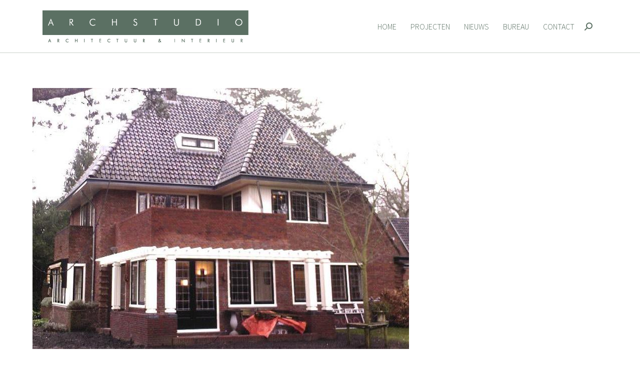

--- FILE ---
content_type: text/css
request_url: https://www.archstudio.nl/wp-content/uploads/the7-css/post-type-dynamic.css?ver=f73507feeee9
body_size: 788
content:
.accent-bg-mixin {
  color: #fff;
  background-color: #5b7063;
}
.accent-gradient .accent-bg-mixin {
  background: #5b7063;
  background: -webkit-linear-gradient();
  background: linear-gradient();
}
.solid-bg-mixin {
  background-color: rgba(255,255,255,0);
}
.header-color {
  color: #5b7063;
}
.dt-mega-parent .sidebar-content .widget .header-color {
  color: #5b7063;
}
#main .sidebar-content .header-color {
  color: #5b7063;
}
.footer .header-color {
  color: #ffffff;
}
.color-base-transparent {
  color: #adb0b6;
}
.sidebar-content .color-base-transparent {
  color: rgba(91,112,99,0.5);
}
.footer .color-base-transparent {
  color: rgba(255,255,255,0.5);
}
.outline-element-decoration .outline-decoration {
  -webkit-box-shadow: inset 0px 0px 0px 1px rgba(255,255,255,0);
  box-shadow: inset 0px 0px 0px 1px rgba(255,255,255,0);
}
.shadow-element-decoration .shadow-decoration {
  -webkit-box-shadow: 0 6px 18px rgba(0,0,0,0.1);
  box-shadow: 0 6px 18px rgba(0,0,0,0.1);
}
.testimonial-item:not(.testimonial-item-slider),
.testimonial-item .ts-viewport,
.bg-on.team-container,
.dt-team-shortcode.content-bg-on .team-container {
  background-color: rgba(255,255,255,0);
}
.outline-element-decoration .testimonial-item:not(.testimonial-item-slider),
.outline-element-decoration .testimonial-item .ts-viewport,
.outline-element-decoration .bg-on.team-container,
.outline-element-decoration .dt-team-shortcode.content-bg-on .team-container {
  -webkit-box-shadow: inset 0px 0px 0px 1px rgba(255,255,255,0);
  box-shadow: inset 0px 0px 0px 1px rgba(255,255,255,0);
}
.shadow-element-decoration .testimonial-item:not(.testimonial-item-slider),
.shadow-element-decoration .testimonial-item .ts-viewport,
.shadow-element-decoration .bg-on.team-container,
.shadow-element-decoration .dt-team-shortcode.content-bg-on .team-container {
  -webkit-box-shadow: 0 6px 18px rgba(0,0,0,0.1);
  box-shadow: 0 6px 18px rgba(0,0,0,0.1);
}
.dt-team-shortcode .team-content {
  font-size: 14px;
  line-height: 24px;
}
.testimonial-item .testimonial-vcard .text-secondary,
.testimonial-item .testimonial-vcard .text-primary,
.testimonial-item .testimonial-vcard .text-primary * {
  color: #5b7063;
}
.sidebar-content .testimonial-item .testimonial-vcard .text-secondary,
.sidebar-content .testimonial-item .testimonial-vcard .text-primary,
.sidebar-content .testimonial-item .testimonial-vcard .text-primary * {
  color: #5b7063;
}
.footer .testimonial-item .testimonial-vcard .text-secondary,
.footer .testimonial-item .testimonial-vcard .text-primary,
.footer .testimonial-item .testimonial-vcard .text-primary * {
  color: #ffffff;
}
.testimonial-item .testimonial-vcard a.text-primary:hover,
.testimonial-item .testimonial-vcard a.text-primary:hover * {
  text-decoration: underline;
}
.team-author p {
  color: #5b7063;
  font:   300  /  "Source Sans Pro", Helvetica, Arial, Verdana, sans-serif;
  text-transform: none;
}
.dt-team-shortcode .team-author p {
  font:   300  / 25px "Source Sans Pro", Helvetica, Arial, Verdana, sans-serif;
  text-transform: none;
  color: #5b7063;
}
.accent-gradient .dt-team-shortcode .team-author p {
  background: -webkit-linear-gradient();
  color: transparent;
  -webkit-background-clip: text;
  background-clip: text;
}
@media all and (-ms-high-contrast: none) {
  .accent-gradient .dt-team-shortcode .team-author p {
    color: #5b7063;
  }
}
.dt-mega-parent .sidebar-content .widget .team-author p {
  font:   300 14px / 24px "Source Sans Pro", Helvetica, Arial, Verdana, sans-serif;
  text-transform: none;
  color: rgba(91,112,99,0.5);
}
.sidebar-content .team-author p {
  font:   300 14px / 24px "Source Sans Pro", Helvetica, Arial, Verdana, sans-serif;
  text-transform: none;
  color: rgba(91,112,99,0.5);
}
.footer .team-author p {
  font:   300 14px / 24px "Source Sans Pro", Helvetica, Arial, Verdana, sans-serif;
  text-transform: none;
  color: rgba(255,255,255,0.5);
}
.testimonial-vcard .text-secondary {
  color: #5b7063;
  line-height: 20px;
  font-weight: bold;
}
.dt-mega-parent .sidebar-content .widget .testimonial-vcard .text-secondary {
  color: #5b7063;
}
#main .sidebar-content .testimonial-vcard .text-secondary {
  color: #5b7063;
}
.footer .testimonial-vcard .text-secondary {
  color: #ffffff;
}
#main .sidebar-content .widget .testimonial-vcard .text-secondary {
  color: rgba(91,112,99,0.5);
}
.dt-testimonials-shortcode .testimonial-vcard .text-secondary {
  font-size: 14px;
  line-height: 24px;
  font-weight: normal;
  color: #5b7063;
}
.accent-gradient .dt-testimonials-shortcode .testimonial-vcard .text-secondary {
  background: -webkit-linear-gradient();
  color: transparent;
  -webkit-background-clip: text;
  background-clip: text;
}
@media all and (-ms-high-contrast: none) {
  .accent-gradient .dt-testimonials-shortcode .testimonial-vcard .text-secondary {
    color: #5b7063;
  }
}
.dt-testimonials-shortcode .more-link {
  color: #5b7063;
}
.testimonial-vcard .text-primary {
  color: #5b7063;
  font-size: 14px;
  line-height: 24px;
  font-weight: bold;
}
.dt-mega-parent .sidebar-content .widget .testimonial-vcard .text-primary {
  color: #5b7063;
}
#main .sidebar-content .testimonial-vcard .text-primary {
  color: #5b7063;
}
.footer .testimonial-vcard .text-primary {
  color: #ffffff;
}
.testimonial-vcard .text-primary * {
  color: #5b7063;
}
.dt-mega-parent .sidebar-content .widget .testimonial-vcard .text-primary * {
  color: #5b7063;
}
#main .sidebar-content .testimonial-vcard .text-primary * {
  color: #5b7063;
}
.footer .testimonial-vcard .text-primary * {
  color: #ffffff;
}
.dt-testimonials-shortcode .testimonial-vcard .text-primary {
  font: normal  normal  /  "Source Sans Pro", Helvetica, Arial, Verdana, sans-serif;
}
.team-author-name,
.team-author-name a {
  color: #5b7063;
  font: normal  normal  /  "Source Sans Pro", Helvetica, Arial, Verdana, sans-serif;
}
.content .team-author-name a:hover {
  color: #5b7063;
}
.accent-gradient .content .team-author-name a:hover {
  background: -webkit-linear-gradient();
  color: transparent;
  -webkit-background-clip: text;
  background-clip: text;
}
@media all and (-ms-high-contrast: none) {
  .accent-gradient .content .team-author-name a:hover {
    color: #5b7063;
  }
}
.widget .team-author-name,
.widget .team-author-name a {
  font:   300  /  "Source Sans Pro", Helvetica, Arial, Verdana, sans-serif;
  text-transform: none;
  color: #5b7063;
}
.dt-mega-parent .sidebar-content .widget .widget .team-author-name,
.dt-mega-parent .sidebar-content .widget .widget .team-author-name a {
  color: #5b7063;
}
#main .sidebar-content .widget .team-author-name,
#main .sidebar-content .widget .team-author-name a {
  color: #5b7063;
}
.footer .widget .team-author-name,
.footer .widget .team-author-name a {
  color: #ffffff;
}
.team-author-name,
.team-author-name a {
  color: #5b7063;
}
.dt-mega-parent .sidebar-content .widget .team-author-name,
.dt-mega-parent .sidebar-content .widget .team-author-name a {
  color: #5b7063;
}
#main .sidebar-content .team-author-name,
#main .sidebar-content .team-author-name a {
  color: #5b7063;
}
.footer .team-author-name,
.footer .team-author-name a {
  color: #ffffff;
}
.rsTitle {
  font:   300  /  "Source Sans Pro", Helvetica, Arial, Verdana, sans-serif;
  text-transform: none;
}
.rsDesc {
  font:   300  /  "Source Sans Pro", Helvetica, Arial, Verdana, sans-serif;
  text-transform: none;
}
@media screen and (max-width: 1200px) {
  .rsTitle {
    font:   300  /  "Source Sans Pro", Helvetica, Arial, Verdana, sans-serif;
  }
  .rsDesc {
    font:   300  /  "Source Sans Pro", Helvetica, Arial, Verdana, sans-serif;
  }
}
@media screen and (max-width: 1024px) {
  .rsTitle {
    font:   300  /  "Source Sans Pro", Helvetica, Arial, Verdana, sans-serif;
  }
  .rsDesc {
    font:   300  /  "Source Sans Pro", Helvetica, Arial, Verdana, sans-serif;
  }
}
@media screen and (max-width: 800px) {
  .rsTitle {
    font:   300  /  "Source Sans Pro", Helvetica, Arial, Verdana, sans-serif;
  }
  .rsDesc {
    font:   300 14px / 24px "Source Sans Pro", Helvetica, Arial, Verdana, sans-serif;
  }
}
@media screen and (max-width: 320px) {
  .rsTitle {
    font:   300 14px / 24px "Source Sans Pro", Helvetica, Arial, Verdana, sans-serif;
  }
  .rsDesc {
    display: none !important;
    font:   300 14px / 24px "Source Sans Pro", Helvetica, Arial, Verdana, sans-serif;
  }
}
#main-slideshow .progress-spinner-left,
#main-slideshow .progress-spinner-right {
  border-color: #5b7063 !important;
}
.slider-content .owl-dot:not(.active):not(:hover),
.slider-content .owl-dot:not(.active):hover {
  -webkit-box-shadow: inset 0 0 0 2px rgba(91,112,99,0.35);
  box-shadow: inset 0 0 0 2px rgba(91,112,99,0.35);
}
.slider-content .owl-dot.active {
  -webkit-box-shadow: inset 0 0 0 20px rgba(91,112,99,0.35);
  box-shadow: inset 0 0 0 20px rgba(91,112,99,0.35);
}
.dt-mega-parent .sidebar-content .widget .slider-content .owl-dot:not(.active):not(:hover),
.dt-mega-parent .sidebar-content .widget .slider-content .owl-dot:not(.active):hover {
  -webkit-box-shadow: inset 0 0 0 2px rgba(91,112,99,0.35);
  box-shadow: inset 0 0 0 2px rgba(91,112,99,0.35);
}
.dt-mega-parent .sidebar-content .widget .slider-content .owl-dot.active {
  -webkit-box-shadow: inset 0 0 0 20px rgba(91,112,99,0.35);
  box-shadow: inset 0 0 0 20px rgba(91,112,99,0.35);
}
.sidebar .slider-content .owl-dot:not(.active):not(:hover),
.sidebar .slider-content .owl-dot:not(.active):hover,
.sidebar-content .slider-content .owl-dot:not(.active):not(:hover),
.sidebar-content .slider-content .owl-dot:not(.active):hover {
  -webkit-box-shadow: inset 0 0 0 2px rgba(91,112,99,0.35);
  box-shadow: inset 0 0 0 2px rgba(91,112,99,0.35);
}
.sidebar .slider-content .owl-dot.active,
.sidebar-content .slider-content .owl-dot.active {
  -webkit-box-shadow: inset 0 0 0 20px rgba(91,112,99,0.35);
  box-shadow: inset 0 0 0 20px rgba(91,112,99,0.35);
}
.footer .slider-content .owl-dot:not(.active):not(:hover),
.footer .slider-content .owl-dot:not(.active):hover {
  -webkit-box-shadow: inset 0 0 0 2px rgba(255,255,255,0.35);
  box-shadow: inset 0 0 0 2px rgba(255,255,255,0.35);
}
.footer .slider-content .owl-dot.active {
  -webkit-box-shadow: inset 0 0 0 20px rgba(255,255,255,0.35);
  box-shadow: inset 0 0 0 20px rgba(255,255,255,0.35);
}
